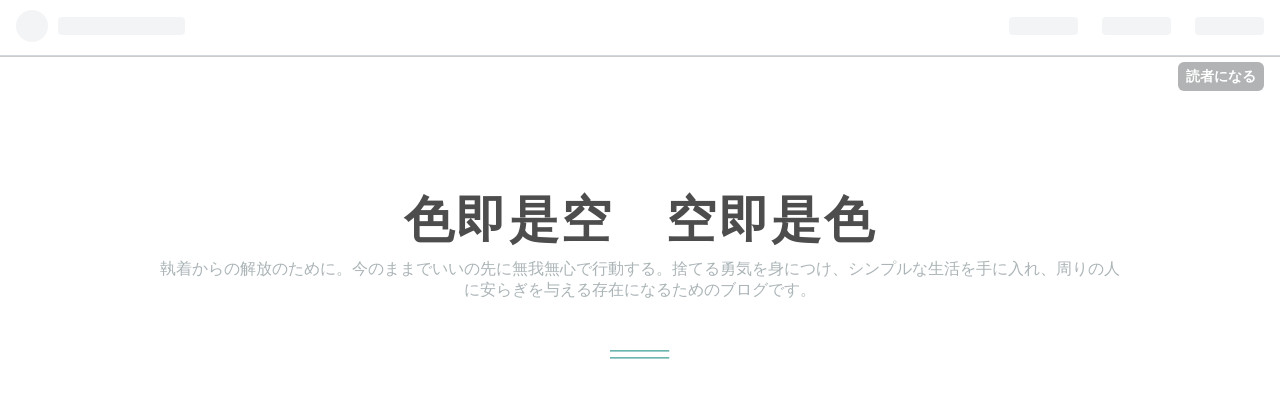

--- FILE ---
content_type: text/html; charset=utf-8
request_url: https://www.ic6t-simple.work/entry/2023/10/24/074200
body_size: 11923
content:
<!DOCTYPE html>
<html
  lang="ja"

data-admin-domain="//blog.hatena.ne.jp"
data-admin-origin="https://blog.hatena.ne.jp"
data-author="ic6t"
data-avail-langs="ja en"
data-blog="ic6t.hatenablog.com"
data-blog-comments-top-is-new="1"
data-blog-host="ic6t.hatenablog.com"
data-blog-is-public="1"
data-blog-name="色即是空　空即是色"
data-blog-owner="ic6t"
data-blog-show-ads=""
data-blog-show-sleeping-ads=""
data-blog-uri="https://www.ic6t-simple.work/"
data-blog-uuid="10257846132694916587"
data-blogs-uri-base="https://www.ic6t-simple.work"
data-brand="pro"
data-data-layer="{&quot;hatenablog&quot;:{&quot;admin&quot;:{},&quot;analytics&quot;:{&quot;brand_property_id&quot;:&quot;&quot;,&quot;measurement_id&quot;:&quot;&quot;,&quot;non_sampling_property_id&quot;:&quot;&quot;,&quot;property_id&quot;:&quot;&quot;,&quot;separated_property_id&quot;:&quot;UA-29716941-19&quot;},&quot;blog&quot;:{&quot;blog_id&quot;:&quot;10257846132694916587&quot;,&quot;content_seems_japanese&quot;:&quot;true&quot;,&quot;disable_ads&quot;:&quot;custom_domain&quot;,&quot;enable_ads&quot;:&quot;false&quot;,&quot;enable_keyword_link&quot;:&quot;true&quot;,&quot;entry_show_footer_related_entries&quot;:&quot;true&quot;,&quot;force_pc_view&quot;:&quot;false&quot;,&quot;is_public&quot;:&quot;true&quot;,&quot;is_responsive_view&quot;:&quot;false&quot;,&quot;is_sleeping&quot;:&quot;false&quot;,&quot;lang&quot;:&quot;ja&quot;,&quot;name&quot;:&quot;\u8272\u5373\u662f\u7a7a\u3000\u7a7a\u5373\u662f\u8272&quot;,&quot;owner_name&quot;:&quot;ic6t&quot;,&quot;uri&quot;:&quot;https://www.ic6t-simple.work/&quot;},&quot;brand&quot;:&quot;pro&quot;,&quot;page_id&quot;:&quot;entry&quot;,&quot;permalink_entry&quot;:{&quot;author_name&quot;:&quot;ic6t&quot;,&quot;categories&quot;:&quot;TOEIC&quot;,&quot;character_count&quot;:130,&quot;date&quot;:&quot;2023-10-24&quot;,&quot;entry_id&quot;:&quot;6801883189052963234&quot;,&quot;first_category&quot;:&quot;TOEIC&quot;,&quot;hour&quot;:&quot;7&quot;,&quot;title&quot;:&quot;TOEIC\u30e2\u30fc\u30c9&quot;,&quot;uri&quot;:&quot;https://www.ic6t-simple.work/entry/2023/10/24/074200&quot;},&quot;pro&quot;:&quot;pro&quot;,&quot;router_type&quot;:&quot;blogs&quot;}}"
data-device="pc"
data-dont-recommend-pro="false"
data-global-domain="https://hatena.blog"
data-globalheader-color="b"
data-globalheader-type="pc"
data-has-touch-view="1"
data-help-url="https://help.hatenablog.com"
data-page="entry"
data-parts-domain="https://hatenablog-parts.com"
data-plus-available="1"
data-pro="true"
data-router-type="blogs"
data-sentry-dsn="https://03a33e4781a24cf2885099fed222b56d@sentry.io/1195218"
data-sentry-environment="production"
data-sentry-sample-rate="0.1"
data-static-domain="https://cdn.blog.st-hatena.com"
data-version="eb858d677b6f9ea2eeb6a32d6d15a3"




  data-initial-state="{}"

  >
  <head prefix="og: http://ogp.me/ns# fb: http://ogp.me/ns/fb# article: http://ogp.me/ns/article#">

  

  
  <meta name="viewport" content="width=device-width, initial-scale=1.0" />


  


  

  <meta name="robots" content="max-image-preview:large" />


  <meta charset="utf-8"/>
  <meta http-equiv="X-UA-Compatible" content="IE=7; IE=9; IE=10; IE=11" />
  <title>TOEICモード - 色即是空　空即是色</title>

  
  <link rel="canonical" href="https://www.ic6t-simple.work/entry/2023/10/24/074200"/>



  

<meta itemprop="name" content="TOEICモード - 色即是空　空即是色"/>

  <meta itemprop="image" content="https://cdn.image.st-hatena.com/image/scale/17aa0677ffcf7b3e4f1bc094d84cc2e93afce58b/backend=imagemagick;version=1;width=1300/https%3A%2F%2Fm.media-amazon.com%2Fimages%2FI%2F51TBEYaaraL._SL500_.jpg"/>


  <meta property="og:title" content="TOEICモード - 色即是空　空即是色"/>
<meta property="og:type" content="article"/>
  <meta property="og:url" content="https://www.ic6t-simple.work/entry/2023/10/24/074200"/>

  <meta property="og:image" content="https://cdn.image.st-hatena.com/image/scale/17aa0677ffcf7b3e4f1bc094d84cc2e93afce58b/backend=imagemagick;version=1;width=1300/https%3A%2F%2Fm.media-amazon.com%2Fimages%2FI%2F51TBEYaaraL._SL500_.jpg"/>

<meta property="og:image:alt" content="TOEICモード - 色即是空　空即是色"/>
    <meta property="og:description" content="日曜日は久しぶりのTOEICです。自分を信じて全力を出し切りたいと思っています。英語を読みことから逃げずにとにかく読むことに集中です。 ＜倹約貯金 from 2023/9/15＞ 15,000円 明治 銀座カリー 中辛 180g×5個 銀座カリー Amazon" />
<meta property="og:site_name" content="色即是空　空即是色"/>

  <meta property="article:published_time" content="2023-10-23T22:42:00Z" />

    <meta property="article:tag" content="TOEIC" />
      <meta name="twitter:card"  content="summary_large_image" />
    <meta name="twitter:image" content="https://cdn.image.st-hatena.com/image/scale/17aa0677ffcf7b3e4f1bc094d84cc2e93afce58b/backend=imagemagick;version=1;width=1300/https%3A%2F%2Fm.media-amazon.com%2Fimages%2FI%2F51TBEYaaraL._SL500_.jpg" />  <meta name="twitter:title" content="TOEICモード - 色即是空　空即是色" />    <meta name="twitter:description" content="日曜日は久しぶりのTOEICです。自分を信じて全力を出し切りたいと思っています。英語を読みことから逃げずにとにかく読むことに集中です。 ＜倹約貯金 from 2023/9/15＞ 15,000円 明治 銀座カリー 中辛 180g×5個 銀座カリー Amazon" />  <meta name="twitter:app:name:iphone" content="はてなブログアプリ" />
  <meta name="twitter:app:id:iphone" content="583299321" />
  <meta name="twitter:app:url:iphone" content="hatenablog:///open?uri=https%3A%2F%2Fwww.ic6t-simple.work%2Fentry%2F2023%2F10%2F24%2F074200" />
  
    <meta name="description" content="日曜日は久しぶりのTOEICです。自分を信じて全力を出し切りたいと思っています。英語を読みことから逃げずにとにかく読むことに集中です。 ＜倹約貯金 from 2023/9/15＞ 15,000円 明治 銀座カリー 中辛 180g×5個 銀座カリー Amazon" />
    <meta name="google-site-verification" content="MopUst6HuKHb8mCugvMIfq_JgDf6V59qX8nabfqAZGE" />
    <meta name="keywords" content="丁寧, シンプル, TOEIC, プレイングマネジャー, カフェイン, 節約" />


  
<script
  id="embed-gtm-data-layer-loader"
  data-data-layer-page-specific="{&quot;hatenablog&quot;:{&quot;blogs_permalink&quot;:{&quot;entry_afc_issued&quot;:&quot;false&quot;,&quot;has_related_entries_with_elasticsearch&quot;:&quot;true&quot;,&quot;is_author_pro&quot;:&quot;true&quot;,&quot;is_blog_sleeping&quot;:&quot;false&quot;,&quot;blog_afc_issued&quot;:&quot;false&quot;}}}"
>
(function() {
  function loadDataLayer(elem, attrName) {
    if (!elem) { return {}; }
    var json = elem.getAttribute(attrName);
    if (!json) { return {}; }
    return JSON.parse(json);
  }

  var globalVariables = loadDataLayer(
    document.documentElement,
    'data-data-layer'
  );
  var pageSpecificVariables = loadDataLayer(
    document.getElementById('embed-gtm-data-layer-loader'),
    'data-data-layer-page-specific'
  );

  var variables = [globalVariables, pageSpecificVariables];

  if (!window.dataLayer) {
    window.dataLayer = [];
  }

  for (var i = 0; i < variables.length; i++) {
    window.dataLayer.push(variables[i]);
  }
})();
</script>

<!-- Google Tag Manager -->
<script>(function(w,d,s,l,i){w[l]=w[l]||[];w[l].push({'gtm.start':
new Date().getTime(),event:'gtm.js'});var f=d.getElementsByTagName(s)[0],
j=d.createElement(s),dl=l!='dataLayer'?'&l='+l:'';j.async=true;j.src=
'https://www.googletagmanager.com/gtm.js?id='+i+dl;f.parentNode.insertBefore(j,f);
})(window,document,'script','dataLayer','GTM-P4CXTW');</script>
<!-- End Google Tag Manager -->











  <link rel="shortcut icon" href="https://www.ic6t-simple.work/icon/favicon">
<link rel="apple-touch-icon" href="https://www.ic6t-simple.work/icon/touch">
<link rel="icon" sizes="192x192" href="https://www.ic6t-simple.work/icon/link">

  

<link rel="alternate" type="application/atom+xml" title="Atom" href="https://www.ic6t-simple.work/feed"/>
<link rel="alternate" type="application/rss+xml" title="RSS2.0" href="https://www.ic6t-simple.work/rss"/>

  <link rel="alternate" type="application/json+oembed" href="https://hatena.blog/oembed?url=https%3A%2F%2Fwww.ic6t-simple.work%2Fentry%2F2023%2F10%2F24%2F074200&amp;format=json" title="oEmbed Profile of TOEICモード"/>
<link rel="alternate" type="text/xml+oembed" href="https://hatena.blog/oembed?url=https%3A%2F%2Fwww.ic6t-simple.work%2Fentry%2F2023%2F10%2F24%2F074200&amp;format=xml" title="oEmbed Profile of TOEICモード"/>
  
  <link rel="author" href="http://www.hatena.ne.jp/ic6t/">

  

  
      <link rel="preload" href="https://m.media-amazon.com/images/I/51TBEYaaraL._SL500_.jpg" as="image"/>


  
    
<link rel="stylesheet" type="text/css" href="https://cdn.blog.st-hatena.com/css/blog.css?version=eb858d677b6f9ea2eeb6a32d6d15a3"/>

    
  <link rel="stylesheet" type="text/css" href="https://usercss.blog.st-hatena.com/blog_style/10257846132694916587/93e01e7cf9adb20931995bddfe51c67ecbbbc2a9"/>
  
  

  

  
<script> </script>

  
<style>
  div#google_afc_user,
  div.google-afc-user-container,
  div.google_afc_image,
  div.google_afc_blocklink {
      display: block !important;
  }
</style>


  

  
    <script type="application/ld+json">{"@context":"http://schema.org","@type":"Article","dateModified":"2023-11-26T12:00:29+09:00","datePublished":"2023-10-24T07:42:00+09:00","description":"日曜日は久しぶりのTOEICです。自分を信じて全力を出し切りたいと思っています。英語を読みことから逃げずにとにかく読むことに集中です。 ＜倹約貯金 from 2023/9/15＞ 15,000円 明治 銀座カリー 中辛 180g×5個 銀座カリー Amazon","headline":"TOEICモード","image":["https://m.media-amazon.com/images/I/51TBEYaaraL._SL500_.jpg"],"mainEntityOfPage":{"@id":"https://www.ic6t-simple.work/entry/2023/10/24/074200","@type":"WebPage"}}</script>

  

  <script async src="//pagead2.googlesyndication.com/pagead/js/adsbygoogle.js"></script>
<script>
     (adsbygoogle = window.adsbygoogle || []).push({
          google_ad_client: "ca-pub-2870023188766434",
          enable_page_level_ads: true
     });
</script>

  

</head>

  <body class="page-entry enable-top-editarea enable-bottom-editarea category-TOEIC globalheader-ng-enabled">
    

<div id="globalheader-container"
  data-brand="hatenablog"
  
  >
  <iframe id="globalheader" height="37" frameborder="0" allowTransparency="true"></iframe>
</div>


  
  
  
    <nav class="
      blog-controlls
      
    ">
      <div class="blog-controlls-blog-icon">
        <a href="https://www.ic6t-simple.work/">
          <img src="https://cdn.image.st-hatena.com/image/square/9e574866b72deee175a4040b930ac355d9684421/backend=imagemagick;height=128;version=1;width=128/https%3A%2F%2Fcdn.user.blog.st-hatena.com%2Fblog_custom_icon%2F153653543%2F154677387827218" alt="色即是空　空即是色"/>
        </a>
      </div>
      <div class="blog-controlls-title">
        <a href="https://www.ic6t-simple.work/">色即是空　空即是色</a>
      </div>
      <a href="https://blog.hatena.ne.jp/ic6t/ic6t.hatenablog.com/subscribe?utm_source=blogs_topright_button&amp;utm_campaign=subscribe_blog&amp;utm_medium=button" class="blog-controlls-subscribe-btn test-blog-header-controlls-subscribe">
        読者になる
      </a>
    </nav>
  

  <div id="container">
    <div id="container-inner">
      <header id="blog-title" data-brand="hatenablog">
  <div id="blog-title-inner" >
    <div id="blog-title-content">
      <h1 id="title"><a href="https://www.ic6t-simple.work/">色即是空　空即是色</a></h1>
      
        <h2 id="blog-description">執着からの解放のために。今のままでいいの先に無我無心で行動する。捨てる勇気を身につけ、シンプルな生活を手に入れ、周りの人に安らぎを与える存在になるためのブログです。</h2>
      
    </div>
  </div>
</header>

      
  <div id="top-editarea">
    <p>
<script async src="https://pagead2.googlesyndication.com/pagead/js/adsbygoogle.js"></script>
<!-- ヘッダー -->
<ins class="adsbygoogle"
     style="display:block"
     data-ad-client="ca-pub-2870023188766434"
     data-ad-slot="5990411593"
     data-ad-format="auto"
     data-full-width-responsive="true"></ins>
<script>
     (adsbygoogle = window.adsbygoogle || []).push({});
</script>  
</p>
  </div>


      
      




<div id="content" class="hfeed"
  
  >
  <div id="content-inner">
    <div id="wrapper">
      <div id="main">
        <div id="main-inner">
          

          



          
  
  <!-- google_ad_section_start -->
  <!-- rakuten_ad_target_begin -->
  
  
  

  

  
    
      
        <article class="entry hentry test-hentry js-entry-article date-first autopagerize_page_element chars-200 words-100 mode-html entry-odd" id="entry-6801883189052963234" data-keyword-campaign="" data-uuid="6801883189052963234" data-publication-type="entry">
  <div class="entry-inner">
    <header class="entry-header">
  
    <div class="date entry-date first">
    <a href="https://www.ic6t-simple.work/archive/2023/10/24" rel="nofollow">
      <time datetime="2023-10-23T22:42:00Z" title="2023-10-23T22:42:00Z">
        <span class="date-year">2023</span><span class="hyphen">-</span><span class="date-month">10</span><span class="hyphen">-</span><span class="date-day">24</span>
      </time>
    </a>
      </div>
  <h1 class="entry-title">
  <a href="https://www.ic6t-simple.work/entry/2023/10/24/074200" class="entry-title-link bookmark">TOEICモード</a>
</h1>

  
  

  <div class="entry-categories categories">
    
    <a href="https://www.ic6t-simple.work/archive/category/TOEIC" class="entry-category-link category-TOEIC">TOEIC</a>
    
  </div>


  
  <div class="customized-header">
    <div class="entry-header-html"><p> <script data-ad-client="ca-pub-2870023188766434" async src="https://pagead2.googlesyndication.com/pagead/js/adsbygoogle.js"></script></p></div>
  </div>


  

</header>

    


    <div class="entry-content hatenablog-entry">
  
    <p>日曜日は久しぶりの<a class="keyword" href="https://d.hatena.ne.jp/keyword/TOEIC">TOEIC</a>です。自分を信じて全力を出し切りたいと思っています。英語を読みことから逃げずにとにかく読むことに集中です。</p>
<p><br />＜倹約貯金 from 2023/9/15＞<br />　15,000円</p>
<p> </p>
<div class="freezed">
<div class="hatena-asin-detail"><a class="hatena-asin-detail-image-link" href="https://www.amazon.co.jp/dp/B0BKZZ2DPR?tag=ic6t03-22&amp;linkCode=osi&amp;th=1&amp;psc=1" target="_blank" rel="noopener"><img class="hatena-asin-detail-image" src="https://m.media-amazon.com/images/I/51TBEYaaraL._SL500_.jpg" border="0" alt="明治 銀座カリー 中辛 180g×5個" title="明治 銀座カリー 中辛 180g×5個" loading="lazy" /></a>
<div class="hatena-asin-detail-info">
<p class="hatena-asin-detail-title"><a href="https://www.amazon.co.jp/dp/B0BKZZ2DPR?tag=ic6t03-22&amp;linkCode=osi&amp;th=1&amp;psc=1" target="_blank" rel="noopener">明治 銀座カリー 中辛 180g×5個</a></p>
<ul class="hatena-asin-detail-meta">
<li>銀座カリー</li>
</ul>
<a class="asin-detail-buy" href="https://www.amazon.co.jp/dp/B0BKZZ2DPR?tag=ic6t03-22&amp;linkCode=osi&amp;th=1&amp;psc=1" target="_blank" rel="noopener">Amazon</a></div>
</div>
</div>
<p> </p>
<p> </p>
    
    




    

  
</div>

    
  <footer class="entry-footer">
    
    <div class="entry-tags-wrapper">
  <div class="entry-tags">  </div>
</div>

    <p class="entry-footer-section track-inview-by-gtm" data-gtm-track-json="{&quot;area&quot;: &quot;finish_reading&quot;}">
  <span class="author vcard"><span class="fn" data-load-nickname="1" data-user-name="ic6t" >ic6t</span></span>
  <span class="entry-footer-time"><a href="https://www.ic6t-simple.work/entry/2023/10/24/074200"><time data-relative datetime="2023-10-23T22:42:00Z" title="2023-10-23T22:42:00Z" class="updated">2023-10-24 07:42</time></a></span>
  
  
  
    <span class="
      entry-footer-subscribe
      
    " data-test-blog-controlls-subscribe>
      <a href="https://blog.hatena.ne.jp/ic6t/ic6t.hatenablog.com/subscribe?utm_source=blogs_entry_footer&amp;utm_campaign=subscribe_blog&amp;utm_medium=button">
        読者になる
      </a>
    </span>
  
</p>

    
  <div
    class="hatena-star-container"
    data-hatena-star-container
    data-hatena-star-url="https://www.ic6t-simple.work/entry/2023/10/24/074200"
    data-hatena-star-title="TOEICモード"
    data-hatena-star-variant="profile-icon"
    data-hatena-star-profile-url-template="https://blog.hatena.ne.jp/{username}/"
  ></div>


    
<div class="social-buttons">
  
  
    <div class="social-button-item">
      <a href="https://b.hatena.ne.jp/entry/s/www.ic6t-simple.work/entry/2023/10/24/074200" class="hatena-bookmark-button" data-hatena-bookmark-url="https://www.ic6t-simple.work/entry/2023/10/24/074200" data-hatena-bookmark-layout="vertical-balloon" data-hatena-bookmark-lang="ja" title="この記事をはてなブックマークに追加"><img src="https://b.st-hatena.com/images/entry-button/button-only.gif" alt="この記事をはてなブックマークに追加" width="20" height="20" style="border: none;" /></a>
    </div>
  
  
    <div class="social-button-item">
      <div class="fb-share-button" data-layout="box_count" data-href="https://www.ic6t-simple.work/entry/2023/10/24/074200"></div>
    </div>
  
  
    
    
    <div class="social-button-item">
      <a
          class="entry-share-button entry-share-button-twitter test-share-button-twitter"
          href="https://x.com/intent/tweet?text=TOEIC%E3%83%A2%E3%83%BC%E3%83%89+-+%E8%89%B2%E5%8D%B3%E6%98%AF%E7%A9%BA%E3%80%80%E7%A9%BA%E5%8D%B3%E6%98%AF%E8%89%B2&amp;url=https%3A%2F%2Fwww.ic6t-simple.work%2Fentry%2F2023%2F10%2F24%2F074200"
          title="X（Twitter）で投稿する"
        ></a>
    </div>
  
  
  
    <span>
      <div class="line-it-button" style="display: none;" data-type="share-e" data-lang="ja" ></div>
      <script src="//scdn.line-apps.com/n/line_it/thirdparty/loader.min.js" async="async" defer="defer" ></script>
    </span>
  
  
  
  
</div>

    

    <div class="customized-footer">
      

        

          <div class="entry-footer-modules" id="entry-footer-secondary-modules">      
<div class="hatena-module hatena-module-related-entries" >
      
  <!-- Hatena-Epic-has-related-entries-with-elasticsearch:true -->
  <div class="hatena-module-title">
    関連記事
  </div>
  <div class="hatena-module-body">
    <ul class="related-entries hatena-urllist urllist-with-thumbnails">
  
  
    
    <li class="urllist-item related-entries-item">
      <div class="urllist-item-inner related-entries-item-inner">
        
          
                      <a class="urllist-image-link related-entries-image-link" href="https://www.ic6t-simple.work/entry/2024/02/04/092951">
  <img alt="TOEICスピーキング(968)" src="https://cdn.image.st-hatena.com/image/square/6416a228d9c90b52797c18805f9257f5af9771e0/backend=imagemagick;height=100;version=1;width=100/https%3A%2F%2Fm.media-amazon.com%2Fimages%2FI%2F51iJw66QWRL._SL500_.jpg" class="urllist-image related-entries-image" title="TOEICスピーキング(968)" width="100" height="100" loading="lazy">
</a>
            <div class="urllist-date-link related-entries-date-link">
  <a href="https://www.ic6t-simple.work/archive/2024/02/04" rel="nofollow">
    <time datetime="2024-02-04T00:29:51Z" title="2024年2月4日">
      2024-02-04
    </time>
  </a>
</div>

          <a href="https://www.ic6t-simple.work/entry/2024/02/04/092951" class="urllist-title-link related-entries-title-link  urllist-title related-entries-title">TOEICスピーキング(968)</a>




          
          

                      <div class="urllist-entry-body related-entries-entry-body">買ってしまいました。 英語の勉強でリーディングを中心に進めて…</div>
      </div>
    </li>
  
    
    <li class="urllist-item related-entries-item">
      <div class="urllist-item-inner related-entries-item-inner">
        
          
                      <a class="urllist-image-link related-entries-image-link" href="https://www.ic6t-simple.work/entry/2024/01/12/063449">
  <img alt="やり繰り失敗(990)" src="https://cdn.image.st-hatena.com/image/square/807d2ad65067b9c306aeafdf56e1d8e5c10c8cb3/backend=imagemagick;height=100;version=1;width=100/https%3A%2F%2Fm.media-amazon.com%2Fimages%2FI%2F41F3WS5SF-L._SL500_.jpg" class="urllist-image related-entries-image" title="やり繰り失敗(990)" width="100" height="100" loading="lazy">
</a>
            <div class="urllist-date-link related-entries-date-link">
  <a href="https://www.ic6t-simple.work/archive/2024/01/12" rel="nofollow">
    <time datetime="2024-01-11T21:34:49Z" title="2024年1月12日">
      2024-01-12
    </time>
  </a>
</div>

          <a href="https://www.ic6t-simple.work/entry/2024/01/12/063449" class="urllist-title-link related-entries-title-link  urllist-title related-entries-title">やり繰り失敗(990)</a>




          
          

                      <div class="urllist-entry-body related-entries-entry-body">倹約をしながらギリギリでやり繰りをしていましたが、クレジッ…</div>
      </div>
    </li>
  
    
    <li class="urllist-item related-entries-item">
      <div class="urllist-item-inner related-entries-item-inner">
        
          
                      <a class="urllist-image-link related-entries-image-link" href="https://www.ic6t-simple.work/entry/2024/01/11/075327">
  <img alt="足るを知る(991)" src="https://cdn.image.st-hatena.com/image/square/3633d59a214c25db51ce70bb22f96c36740c2ef2/backend=imagemagick;height=100;version=1;width=100/https%3A%2F%2Fm.media-amazon.com%2Fimages%2FI%2F51ffm9bs-PL._SL500_.jpg" class="urllist-image related-entries-image" title="足るを知る(991)" width="100" height="100" loading="lazy">
</a>
            <div class="urllist-date-link related-entries-date-link">
  <a href="https://www.ic6t-simple.work/archive/2024/01/11" rel="nofollow">
    <time datetime="2024-01-10T22:53:27Z" title="2024年1月11日">
      2024-01-11
    </time>
  </a>
</div>

          <a href="https://www.ic6t-simple.work/entry/2024/01/11/075327" class="urllist-title-link related-entries-title-link  urllist-title related-entries-title">足るを知る(991)</a>




          
          

                      <div class="urllist-entry-body related-entries-entry-body">「足るを知る」 今の自分に必要な言葉です。自分を知ることは難…</div>
      </div>
    </li>
  
    
    <li class="urllist-item related-entries-item">
      <div class="urllist-item-inner related-entries-item-inner">
        
          
                      <a class="urllist-image-link related-entries-image-link" href="https://www.ic6t-simple.work/entry/2024/01/07/083328">
  <img alt="中学英文法の総復習(995)" src="https://cdn.image.st-hatena.com/image/square/da9d23813bf72b9a25898bc2e475af26a52e84e9/backend=imagemagick;height=100;version=1;width=100/https%3A%2F%2Fm.media-amazon.com%2Fimages%2FI%2F51S5x77qSWL._SL500_.jpg" class="urllist-image related-entries-image" title="中学英文法の総復習(995)" width="100" height="100" loading="lazy">
</a>
            <div class="urllist-date-link related-entries-date-link">
  <a href="https://www.ic6t-simple.work/archive/2024/01/07" rel="nofollow">
    <time datetime="2024-01-06T23:33:28Z" title="2024年1月7日">
      2024-01-07
    </time>
  </a>
</div>

          <a href="https://www.ic6t-simple.work/entry/2024/01/07/083328" class="urllist-title-link related-entries-title-link  urllist-title related-entries-title">中学英文法の総復習(995)</a>




          
          

                      <div class="urllist-entry-body related-entries-entry-body">今日は実家の掃除に集中です。それと中学英文法の総復習です。 …</div>
      </div>
    </li>
  
    
    <li class="urllist-item related-entries-item">
      <div class="urllist-item-inner related-entries-item-inner">
        
          
                      <a class="urllist-image-link related-entries-image-link" href="https://www.ic6t-simple.work/entry/2023/12/14/071915">
  <img alt="業務マニュアル作り" src="https://cdn.image.st-hatena.com/image/square/c2e9f9b7658404007c129dee4642c73904588651/backend=imagemagick;height=100;version=1;width=100/https%3A%2F%2Fm.media-amazon.com%2Fimages%2FI%2F51L-Fz639OL._SL500_.jpg" class="urllist-image related-entries-image" title="業務マニュアル作り" width="100" height="100" loading="lazy">
</a>
            <div class="urllist-date-link related-entries-date-link">
  <a href="https://www.ic6t-simple.work/archive/2023/12/14" rel="nofollow">
    <time datetime="2023-12-13T22:19:15Z" title="2023年12月14日">
      2023-12-14
    </time>
  </a>
</div>

          <a href="https://www.ic6t-simple.work/entry/2023/12/14/071915" class="urllist-title-link related-entries-title-link  urllist-title related-entries-title">業務マニュアル作り</a>




          
          

                      <div class="urllist-entry-body related-entries-entry-body">会社で業務マニュアル作りを進めていますが、なかなか進みませ…</div>
      </div>
    </li>
  
</ul>

  </div>
</div>
  </div>
        
  <div class="entry-footer-html"><p> <script async src="https://pagead2.googlesyndication.com/pagead/js/adsbygoogle.js"></script>
<!-- フッター -->
<ins class="adsbygoogle"
     style="display:block"
     data-ad-client="ca-pub-2870023188766434"
     data-ad-slot="5367259365"
     data-ad-format="auto"
     data-full-width-responsive="true"></ins>
<script>
     (adsbygoogle = window.adsbygoogle || []).push({});
</script> </p></div>


      
    </div>
    
  <div class="comment-box js-comment-box">
    
      <a class="leave-comment-title js-leave-comment-title">コメントを書く</a>
    
    <ul class="comment js-comment">
      <li class="read-more-comments" style="display: none;"><a>もっと読む</a></li>
    </ul>
    
  </div>

  </footer>

  </div>
</article>

      
      
    
  

  
  <!-- rakuten_ad_target_end -->
  <!-- google_ad_section_end -->
  
  
  
  <div class="pager pager-permalink permalink">
    
      
      <span class="pager-prev">
        <a href="https://www.ic6t-simple.work/entry/2023/10/25/075527" rel="prev">
          <span class="pager-arrow">&laquo; </span>
          昨日の頭痛
        </a>
      </span>
    
    
      
      <span class="pager-next">
        <a href="https://www.ic6t-simple.work/entry/2023/10/23/201445" rel="next">
          horse aroundの意味
          <span class="pager-arrow"> &raquo;</span>
        </a>
      </span>
    
  </div>


  



        </div>
      </div>

      <aside id="box1">
  <div id="box1-inner">
  </div>
</aside>

    </div><!-- #wrapper -->

    
<aside id="box2">
  
  <div id="box2-inner">
    
      

<div class="hatena-module hatena-module-profile">
  <div class="hatena-module-title">
    プロフィール
  </div>
  <div class="hatena-module-body">
    
    <a href="https://www.ic6t-simple.work/about" class="profile-icon-link">
      <img src="https://cdn.profile-image.st-hatena.com/users/ic6t/profile.png?1548517155"
      alt="id:ic6t" class="profile-icon" />
    </a>
    

    
    <span class="id">
      <a href="https://www.ic6t-simple.work/about" class="hatena-id-link"><span data-load-nickname="1" data-user-name="ic6t">id:ic6t</span></a>
      
  
  
    <a href="https://blog.hatena.ne.jp/-/pro?plus_via=blog_plus_badge&amp;utm_source=pro_badge&amp;utm_medium=referral&amp;utm_campaign=register_pro" title="はてなブログPro"><i class="badge-type-pro">はてなブログPro</i></a>
  


    </span>
    

    

    
    <div class="profile-description">
      <p>自分の生活を振り返り、理想とするシンプルな生活を手に入れるためのブログです。</p>

    </div>
    

    
      <div class="hatena-follow-button-box btn-subscribe js-hatena-follow-button-box"
  
  >

  <a href="#" class="hatena-follow-button js-hatena-follow-button">
    <span class="subscribing">
      <span class="foreground">読者です</span>
      <span class="background">読者をやめる</span>
    </span>
    <span class="unsubscribing" data-track-name="profile-widget-subscribe-button" data-track-once>
      <span class="foreground">読者になる</span>
      <span class="background">読者になる</span>
    </span>
  </a>
  <div class="subscription-count-box js-subscription-count-box">
    <i></i>
    <u></u>
    <span class="subscription-count js-subscription-count">
    </span>
  </div>
</div>

    

    

    <div class="profile-about">
      <a href="https://www.ic6t-simple.work/about">このブログについて</a>
    </div>

  </div>
</div>

    
      <div class="hatena-module hatena-module-search-box">
  <div class="hatena-module-title">
    検索
  </div>
  <div class="hatena-module-body">
    <form class="search-form" role="search" action="https://www.ic6t-simple.work/search" method="get">
  <input type="text" name="q" class="search-module-input" value="" placeholder="記事を検索" required>
  <input type="submit" value="検索" class="search-module-button" />
</form>

  </div>
</div>

    
      <div class="hatena-module hatena-module-links">
  <div class="hatena-module-title">
    リンク
  </div>
  <div class="hatena-module-body">
    <ul class="hatena-urllist">
      
        <li>
          <a href="https://hatena.blog/">はてなブログ</a>
        </li>
      
        <li>
          <a href="https://hatena.blog/guide?via=200109">ブログをはじめる</a>
        </li>
      
        <li>
          <a href="http://blog.hatenablog.com">週刊はてなブログ</a>
        </li>
      
        <li>
          <a href="https://hatena.blog/guide/pro">はてなブログPro</a>
        </li>
      
    </ul>
  </div>
</div>

    
      <div class="hatena-module hatena-module-recent-entries ">
  <div class="hatena-module-title">
    <a href="https://www.ic6t-simple.work/archive">
      最新記事
    </a>
  </div>
  <div class="hatena-module-body">
    <ul class="recent-entries hatena-urllist ">
  
  
    
    <li class="urllist-item recent-entries-item">
      <div class="urllist-item-inner recent-entries-item-inner">
        
          
          
          <a href="https://www.ic6t-simple.work/entry/2026/01/24/064352" class="urllist-title-link recent-entries-title-link  urllist-title recent-entries-title">振り切る(234)</a>




          
          

                </div>
    </li>
  
    
    <li class="urllist-item recent-entries-item">
      <div class="urllist-item-inner recent-entries-item-inner">
        
          
          
          <a href="https://www.ic6t-simple.work/entry/2026/01/23/064636" class="urllist-title-link recent-entries-title-link  urllist-title recent-entries-title">英検のこと(235)</a>




          
          

                </div>
    </li>
  
    
    <li class="urllist-item recent-entries-item">
      <div class="urllist-item-inner recent-entries-item-inner">
        
          
          
          <a href="https://www.ic6t-simple.work/entry/2026/01/22/065716" class="urllist-title-link recent-entries-title-link  urllist-title recent-entries-title">自分を信じる(236)</a>




          
          

                </div>
    </li>
  
    
    <li class="urllist-item recent-entries-item">
      <div class="urllist-item-inner recent-entries-item-inner">
        
          
          
          <a href="https://www.ic6t-simple.work/entry/2026/01/21/065757" class="urllist-title-link recent-entries-title-link  urllist-title recent-entries-title">大規模修繕(237)</a>




          
          

                </div>
    </li>
  
    
    <li class="urllist-item recent-entries-item">
      <div class="urllist-item-inner recent-entries-item-inner">
        
          
          
          <a href="https://www.ic6t-simple.work/entry/2026/01/20/064135" class="urllist-title-link recent-entries-title-link  urllist-title recent-entries-title">けじめ(238)</a>




          
          

                </div>
    </li>
  
</ul>

      </div>
</div>

    
      

<div class="hatena-module hatena-module-archive" data-archive-type="default" data-archive-url="https://www.ic6t-simple.work/archive">
  <div class="hatena-module-title">
    <a href="https://www.ic6t-simple.work/archive">月別アーカイブ</a>
  </div>
  <div class="hatena-module-body">
    
      
        <ul class="hatena-urllist">
          
            <li class="archive-module-year archive-module-year-hidden" data-year="2026">
              <div class="archive-module-button">
                <span class="archive-module-hide-button">▼</span>
                <span class="archive-module-show-button">▶</span>
              </div>
              <a href="https://www.ic6t-simple.work/archive/2026" class="archive-module-year-title archive-module-year-2026">
                2026
              </a>
              <ul class="archive-module-months">
                
                  <li class="archive-module-month">
                    <a href="https://www.ic6t-simple.work/archive/2026/01" class="archive-module-month-title archive-module-month-2026-1">
                      2026 / 1
                    </a>
                  </li>
                
              </ul>
            </li>
          
            <li class="archive-module-year archive-module-year-hidden" data-year="2025">
              <div class="archive-module-button">
                <span class="archive-module-hide-button">▼</span>
                <span class="archive-module-show-button">▶</span>
              </div>
              <a href="https://www.ic6t-simple.work/archive/2025" class="archive-module-year-title archive-module-year-2025">
                2025
              </a>
              <ul class="archive-module-months">
                
                  <li class="archive-module-month">
                    <a href="https://www.ic6t-simple.work/archive/2025/12" class="archive-module-month-title archive-module-month-2025-12">
                      2025 / 12
                    </a>
                  </li>
                
                  <li class="archive-module-month">
                    <a href="https://www.ic6t-simple.work/archive/2025/11" class="archive-module-month-title archive-module-month-2025-11">
                      2025 / 11
                    </a>
                  </li>
                
                  <li class="archive-module-month">
                    <a href="https://www.ic6t-simple.work/archive/2025/10" class="archive-module-month-title archive-module-month-2025-10">
                      2025 / 10
                    </a>
                  </li>
                
                  <li class="archive-module-month">
                    <a href="https://www.ic6t-simple.work/archive/2025/09" class="archive-module-month-title archive-module-month-2025-9">
                      2025 / 9
                    </a>
                  </li>
                
                  <li class="archive-module-month">
                    <a href="https://www.ic6t-simple.work/archive/2025/08" class="archive-module-month-title archive-module-month-2025-8">
                      2025 / 8
                    </a>
                  </li>
                
                  <li class="archive-module-month">
                    <a href="https://www.ic6t-simple.work/archive/2025/07" class="archive-module-month-title archive-module-month-2025-7">
                      2025 / 7
                    </a>
                  </li>
                
                  <li class="archive-module-month">
                    <a href="https://www.ic6t-simple.work/archive/2025/06" class="archive-module-month-title archive-module-month-2025-6">
                      2025 / 6
                    </a>
                  </li>
                
                  <li class="archive-module-month">
                    <a href="https://www.ic6t-simple.work/archive/2025/05" class="archive-module-month-title archive-module-month-2025-5">
                      2025 / 5
                    </a>
                  </li>
                
                  <li class="archive-module-month">
                    <a href="https://www.ic6t-simple.work/archive/2025/04" class="archive-module-month-title archive-module-month-2025-4">
                      2025 / 4
                    </a>
                  </li>
                
                  <li class="archive-module-month">
                    <a href="https://www.ic6t-simple.work/archive/2025/03" class="archive-module-month-title archive-module-month-2025-3">
                      2025 / 3
                    </a>
                  </li>
                
                  <li class="archive-module-month">
                    <a href="https://www.ic6t-simple.work/archive/2025/02" class="archive-module-month-title archive-module-month-2025-2">
                      2025 / 2
                    </a>
                  </li>
                
                  <li class="archive-module-month">
                    <a href="https://www.ic6t-simple.work/archive/2025/01" class="archive-module-month-title archive-module-month-2025-1">
                      2025 / 1
                    </a>
                  </li>
                
              </ul>
            </li>
          
            <li class="archive-module-year archive-module-year-hidden" data-year="2024">
              <div class="archive-module-button">
                <span class="archive-module-hide-button">▼</span>
                <span class="archive-module-show-button">▶</span>
              </div>
              <a href="https://www.ic6t-simple.work/archive/2024" class="archive-module-year-title archive-module-year-2024">
                2024
              </a>
              <ul class="archive-module-months">
                
                  <li class="archive-module-month">
                    <a href="https://www.ic6t-simple.work/archive/2024/12" class="archive-module-month-title archive-module-month-2024-12">
                      2024 / 12
                    </a>
                  </li>
                
                  <li class="archive-module-month">
                    <a href="https://www.ic6t-simple.work/archive/2024/11" class="archive-module-month-title archive-module-month-2024-11">
                      2024 / 11
                    </a>
                  </li>
                
                  <li class="archive-module-month">
                    <a href="https://www.ic6t-simple.work/archive/2024/10" class="archive-module-month-title archive-module-month-2024-10">
                      2024 / 10
                    </a>
                  </li>
                
                  <li class="archive-module-month">
                    <a href="https://www.ic6t-simple.work/archive/2024/09" class="archive-module-month-title archive-module-month-2024-9">
                      2024 / 9
                    </a>
                  </li>
                
                  <li class="archive-module-month">
                    <a href="https://www.ic6t-simple.work/archive/2024/08" class="archive-module-month-title archive-module-month-2024-8">
                      2024 / 8
                    </a>
                  </li>
                
                  <li class="archive-module-month">
                    <a href="https://www.ic6t-simple.work/archive/2024/07" class="archive-module-month-title archive-module-month-2024-7">
                      2024 / 7
                    </a>
                  </li>
                
                  <li class="archive-module-month">
                    <a href="https://www.ic6t-simple.work/archive/2024/06" class="archive-module-month-title archive-module-month-2024-6">
                      2024 / 6
                    </a>
                  </li>
                
                  <li class="archive-module-month">
                    <a href="https://www.ic6t-simple.work/archive/2024/05" class="archive-module-month-title archive-module-month-2024-5">
                      2024 / 5
                    </a>
                  </li>
                
                  <li class="archive-module-month">
                    <a href="https://www.ic6t-simple.work/archive/2024/04" class="archive-module-month-title archive-module-month-2024-4">
                      2024 / 4
                    </a>
                  </li>
                
                  <li class="archive-module-month">
                    <a href="https://www.ic6t-simple.work/archive/2024/03" class="archive-module-month-title archive-module-month-2024-3">
                      2024 / 3
                    </a>
                  </li>
                
                  <li class="archive-module-month">
                    <a href="https://www.ic6t-simple.work/archive/2024/02" class="archive-module-month-title archive-module-month-2024-2">
                      2024 / 2
                    </a>
                  </li>
                
                  <li class="archive-module-month">
                    <a href="https://www.ic6t-simple.work/archive/2024/01" class="archive-module-month-title archive-module-month-2024-1">
                      2024 / 1
                    </a>
                  </li>
                
              </ul>
            </li>
          
            <li class="archive-module-year archive-module-year-hidden" data-year="2023">
              <div class="archive-module-button">
                <span class="archive-module-hide-button">▼</span>
                <span class="archive-module-show-button">▶</span>
              </div>
              <a href="https://www.ic6t-simple.work/archive/2023" class="archive-module-year-title archive-module-year-2023">
                2023
              </a>
              <ul class="archive-module-months">
                
                  <li class="archive-module-month">
                    <a href="https://www.ic6t-simple.work/archive/2023/12" class="archive-module-month-title archive-module-month-2023-12">
                      2023 / 12
                    </a>
                  </li>
                
                  <li class="archive-module-month">
                    <a href="https://www.ic6t-simple.work/archive/2023/11" class="archive-module-month-title archive-module-month-2023-11">
                      2023 / 11
                    </a>
                  </li>
                
                  <li class="archive-module-month">
                    <a href="https://www.ic6t-simple.work/archive/2023/10" class="archive-module-month-title archive-module-month-2023-10">
                      2023 / 10
                    </a>
                  </li>
                
                  <li class="archive-module-month">
                    <a href="https://www.ic6t-simple.work/archive/2023/09" class="archive-module-month-title archive-module-month-2023-9">
                      2023 / 9
                    </a>
                  </li>
                
                  <li class="archive-module-month">
                    <a href="https://www.ic6t-simple.work/archive/2023/08" class="archive-module-month-title archive-module-month-2023-8">
                      2023 / 8
                    </a>
                  </li>
                
                  <li class="archive-module-month">
                    <a href="https://www.ic6t-simple.work/archive/2023/07" class="archive-module-month-title archive-module-month-2023-7">
                      2023 / 7
                    </a>
                  </li>
                
                  <li class="archive-module-month">
                    <a href="https://www.ic6t-simple.work/archive/2023/06" class="archive-module-month-title archive-module-month-2023-6">
                      2023 / 6
                    </a>
                  </li>
                
                  <li class="archive-module-month">
                    <a href="https://www.ic6t-simple.work/archive/2023/05" class="archive-module-month-title archive-module-month-2023-5">
                      2023 / 5
                    </a>
                  </li>
                
                  <li class="archive-module-month">
                    <a href="https://www.ic6t-simple.work/archive/2023/04" class="archive-module-month-title archive-module-month-2023-4">
                      2023 / 4
                    </a>
                  </li>
                
                  <li class="archive-module-month">
                    <a href="https://www.ic6t-simple.work/archive/2023/03" class="archive-module-month-title archive-module-month-2023-3">
                      2023 / 3
                    </a>
                  </li>
                
                  <li class="archive-module-month">
                    <a href="https://www.ic6t-simple.work/archive/2023/02" class="archive-module-month-title archive-module-month-2023-2">
                      2023 / 2
                    </a>
                  </li>
                
                  <li class="archive-module-month">
                    <a href="https://www.ic6t-simple.work/archive/2023/01" class="archive-module-month-title archive-module-month-2023-1">
                      2023 / 1
                    </a>
                  </li>
                
              </ul>
            </li>
          
            <li class="archive-module-year archive-module-year-hidden" data-year="2022">
              <div class="archive-module-button">
                <span class="archive-module-hide-button">▼</span>
                <span class="archive-module-show-button">▶</span>
              </div>
              <a href="https://www.ic6t-simple.work/archive/2022" class="archive-module-year-title archive-module-year-2022">
                2022
              </a>
              <ul class="archive-module-months">
                
                  <li class="archive-module-month">
                    <a href="https://www.ic6t-simple.work/archive/2022/12" class="archive-module-month-title archive-module-month-2022-12">
                      2022 / 12
                    </a>
                  </li>
                
                  <li class="archive-module-month">
                    <a href="https://www.ic6t-simple.work/archive/2022/11" class="archive-module-month-title archive-module-month-2022-11">
                      2022 / 11
                    </a>
                  </li>
                
                  <li class="archive-module-month">
                    <a href="https://www.ic6t-simple.work/archive/2022/10" class="archive-module-month-title archive-module-month-2022-10">
                      2022 / 10
                    </a>
                  </li>
                
                  <li class="archive-module-month">
                    <a href="https://www.ic6t-simple.work/archive/2022/09" class="archive-module-month-title archive-module-month-2022-9">
                      2022 / 9
                    </a>
                  </li>
                
                  <li class="archive-module-month">
                    <a href="https://www.ic6t-simple.work/archive/2022/08" class="archive-module-month-title archive-module-month-2022-8">
                      2022 / 8
                    </a>
                  </li>
                
                  <li class="archive-module-month">
                    <a href="https://www.ic6t-simple.work/archive/2022/07" class="archive-module-month-title archive-module-month-2022-7">
                      2022 / 7
                    </a>
                  </li>
                
                  <li class="archive-module-month">
                    <a href="https://www.ic6t-simple.work/archive/2022/06" class="archive-module-month-title archive-module-month-2022-6">
                      2022 / 6
                    </a>
                  </li>
                
                  <li class="archive-module-month">
                    <a href="https://www.ic6t-simple.work/archive/2022/05" class="archive-module-month-title archive-module-month-2022-5">
                      2022 / 5
                    </a>
                  </li>
                
                  <li class="archive-module-month">
                    <a href="https://www.ic6t-simple.work/archive/2022/04" class="archive-module-month-title archive-module-month-2022-4">
                      2022 / 4
                    </a>
                  </li>
                
                  <li class="archive-module-month">
                    <a href="https://www.ic6t-simple.work/archive/2022/03" class="archive-module-month-title archive-module-month-2022-3">
                      2022 / 3
                    </a>
                  </li>
                
              </ul>
            </li>
          
            <li class="archive-module-year archive-module-year-hidden" data-year="2021">
              <div class="archive-module-button">
                <span class="archive-module-hide-button">▼</span>
                <span class="archive-module-show-button">▶</span>
              </div>
              <a href="https://www.ic6t-simple.work/archive/2021" class="archive-module-year-title archive-module-year-2021">
                2021
              </a>
              <ul class="archive-module-months">
                
                  <li class="archive-module-month">
                    <a href="https://www.ic6t-simple.work/archive/2021/12" class="archive-module-month-title archive-module-month-2021-12">
                      2021 / 12
                    </a>
                  </li>
                
                  <li class="archive-module-month">
                    <a href="https://www.ic6t-simple.work/archive/2021/11" class="archive-module-month-title archive-module-month-2021-11">
                      2021 / 11
                    </a>
                  </li>
                
                  <li class="archive-module-month">
                    <a href="https://www.ic6t-simple.work/archive/2021/10" class="archive-module-month-title archive-module-month-2021-10">
                      2021 / 10
                    </a>
                  </li>
                
                  <li class="archive-module-month">
                    <a href="https://www.ic6t-simple.work/archive/2021/09" class="archive-module-month-title archive-module-month-2021-9">
                      2021 / 9
                    </a>
                  </li>
                
                  <li class="archive-module-month">
                    <a href="https://www.ic6t-simple.work/archive/2021/08" class="archive-module-month-title archive-module-month-2021-8">
                      2021 / 8
                    </a>
                  </li>
                
                  <li class="archive-module-month">
                    <a href="https://www.ic6t-simple.work/archive/2021/07" class="archive-module-month-title archive-module-month-2021-7">
                      2021 / 7
                    </a>
                  </li>
                
                  <li class="archive-module-month">
                    <a href="https://www.ic6t-simple.work/archive/2021/06" class="archive-module-month-title archive-module-month-2021-6">
                      2021 / 6
                    </a>
                  </li>
                
                  <li class="archive-module-month">
                    <a href="https://www.ic6t-simple.work/archive/2021/05" class="archive-module-month-title archive-module-month-2021-5">
                      2021 / 5
                    </a>
                  </li>
                
                  <li class="archive-module-month">
                    <a href="https://www.ic6t-simple.work/archive/2021/04" class="archive-module-month-title archive-module-month-2021-4">
                      2021 / 4
                    </a>
                  </li>
                
                  <li class="archive-module-month">
                    <a href="https://www.ic6t-simple.work/archive/2021/03" class="archive-module-month-title archive-module-month-2021-3">
                      2021 / 3
                    </a>
                  </li>
                
                  <li class="archive-module-month">
                    <a href="https://www.ic6t-simple.work/archive/2021/02" class="archive-module-month-title archive-module-month-2021-2">
                      2021 / 2
                    </a>
                  </li>
                
                  <li class="archive-module-month">
                    <a href="https://www.ic6t-simple.work/archive/2021/01" class="archive-module-month-title archive-module-month-2021-1">
                      2021 / 1
                    </a>
                  </li>
                
              </ul>
            </li>
          
            <li class="archive-module-year archive-module-year-hidden" data-year="2020">
              <div class="archive-module-button">
                <span class="archive-module-hide-button">▼</span>
                <span class="archive-module-show-button">▶</span>
              </div>
              <a href="https://www.ic6t-simple.work/archive/2020" class="archive-module-year-title archive-module-year-2020">
                2020
              </a>
              <ul class="archive-module-months">
                
                  <li class="archive-module-month">
                    <a href="https://www.ic6t-simple.work/archive/2020/12" class="archive-module-month-title archive-module-month-2020-12">
                      2020 / 12
                    </a>
                  </li>
                
                  <li class="archive-module-month">
                    <a href="https://www.ic6t-simple.work/archive/2020/11" class="archive-module-month-title archive-module-month-2020-11">
                      2020 / 11
                    </a>
                  </li>
                
                  <li class="archive-module-month">
                    <a href="https://www.ic6t-simple.work/archive/2020/10" class="archive-module-month-title archive-module-month-2020-10">
                      2020 / 10
                    </a>
                  </li>
                
                  <li class="archive-module-month">
                    <a href="https://www.ic6t-simple.work/archive/2020/09" class="archive-module-month-title archive-module-month-2020-9">
                      2020 / 9
                    </a>
                  </li>
                
                  <li class="archive-module-month">
                    <a href="https://www.ic6t-simple.work/archive/2020/08" class="archive-module-month-title archive-module-month-2020-8">
                      2020 / 8
                    </a>
                  </li>
                
                  <li class="archive-module-month">
                    <a href="https://www.ic6t-simple.work/archive/2020/07" class="archive-module-month-title archive-module-month-2020-7">
                      2020 / 7
                    </a>
                  </li>
                
                  <li class="archive-module-month">
                    <a href="https://www.ic6t-simple.work/archive/2020/06" class="archive-module-month-title archive-module-month-2020-6">
                      2020 / 6
                    </a>
                  </li>
                
                  <li class="archive-module-month">
                    <a href="https://www.ic6t-simple.work/archive/2020/05" class="archive-module-month-title archive-module-month-2020-5">
                      2020 / 5
                    </a>
                  </li>
                
                  <li class="archive-module-month">
                    <a href="https://www.ic6t-simple.work/archive/2020/04" class="archive-module-month-title archive-module-month-2020-4">
                      2020 / 4
                    </a>
                  </li>
                
                  <li class="archive-module-month">
                    <a href="https://www.ic6t-simple.work/archive/2020/03" class="archive-module-month-title archive-module-month-2020-3">
                      2020 / 3
                    </a>
                  </li>
                
                  <li class="archive-module-month">
                    <a href="https://www.ic6t-simple.work/archive/2020/02" class="archive-module-month-title archive-module-month-2020-2">
                      2020 / 2
                    </a>
                  </li>
                
                  <li class="archive-module-month">
                    <a href="https://www.ic6t-simple.work/archive/2020/01" class="archive-module-month-title archive-module-month-2020-1">
                      2020 / 1
                    </a>
                  </li>
                
              </ul>
            </li>
          
            <li class="archive-module-year archive-module-year-hidden" data-year="2019">
              <div class="archive-module-button">
                <span class="archive-module-hide-button">▼</span>
                <span class="archive-module-show-button">▶</span>
              </div>
              <a href="https://www.ic6t-simple.work/archive/2019" class="archive-module-year-title archive-module-year-2019">
                2019
              </a>
              <ul class="archive-module-months">
                
                  <li class="archive-module-month">
                    <a href="https://www.ic6t-simple.work/archive/2019/12" class="archive-module-month-title archive-module-month-2019-12">
                      2019 / 12
                    </a>
                  </li>
                
                  <li class="archive-module-month">
                    <a href="https://www.ic6t-simple.work/archive/2019/11" class="archive-module-month-title archive-module-month-2019-11">
                      2019 / 11
                    </a>
                  </li>
                
                  <li class="archive-module-month">
                    <a href="https://www.ic6t-simple.work/archive/2019/10" class="archive-module-month-title archive-module-month-2019-10">
                      2019 / 10
                    </a>
                  </li>
                
                  <li class="archive-module-month">
                    <a href="https://www.ic6t-simple.work/archive/2019/09" class="archive-module-month-title archive-module-month-2019-9">
                      2019 / 9
                    </a>
                  </li>
                
                  <li class="archive-module-month">
                    <a href="https://www.ic6t-simple.work/archive/2019/08" class="archive-module-month-title archive-module-month-2019-8">
                      2019 / 8
                    </a>
                  </li>
                
                  <li class="archive-module-month">
                    <a href="https://www.ic6t-simple.work/archive/2019/07" class="archive-module-month-title archive-module-month-2019-7">
                      2019 / 7
                    </a>
                  </li>
                
                  <li class="archive-module-month">
                    <a href="https://www.ic6t-simple.work/archive/2019/06" class="archive-module-month-title archive-module-month-2019-6">
                      2019 / 6
                    </a>
                  </li>
                
                  <li class="archive-module-month">
                    <a href="https://www.ic6t-simple.work/archive/2019/05" class="archive-module-month-title archive-module-month-2019-5">
                      2019 / 5
                    </a>
                  </li>
                
                  <li class="archive-module-month">
                    <a href="https://www.ic6t-simple.work/archive/2019/04" class="archive-module-month-title archive-module-month-2019-4">
                      2019 / 4
                    </a>
                  </li>
                
                  <li class="archive-module-month">
                    <a href="https://www.ic6t-simple.work/archive/2019/03" class="archive-module-month-title archive-module-month-2019-3">
                      2019 / 3
                    </a>
                  </li>
                
                  <li class="archive-module-month">
                    <a href="https://www.ic6t-simple.work/archive/2019/02" class="archive-module-month-title archive-module-month-2019-2">
                      2019 / 2
                    </a>
                  </li>
                
                  <li class="archive-module-month">
                    <a href="https://www.ic6t-simple.work/archive/2019/01" class="archive-module-month-title archive-module-month-2019-1">
                      2019 / 1
                    </a>
                  </li>
                
              </ul>
            </li>
          
        </ul>
      
    
  </div>
</div>

    
      

<div class="hatena-module hatena-module-circles">
  <div class="hatena-module-title">
    参加グループ
  </div>
  <div class="hatena-module-body">
    <ul class="hatena-urllist circle-urllist">
      
        <li title="ライフスタイル" data-circle-id="11696248318754550899" data-circle-mtime="1769212745">
  <a href="https://hatena.blog/g/11696248318754550899"><img class="circle-image" src="https://cdn.image.st-hatena.com/image/square/0c9e597cc5c9ce84ff3549aa55c62b60cd782a16/backend=imagemagick;height=96;version=1;width=96/https%3A%2F%2Fcdn.blog.st-hatena.com%2Fimages%2Fcircle%2Fofficial-circle-icon%2Flife.gif" alt="ライフスタイル" title="ライフスタイル"></a>
  <a href="https://hatena.blog/g/11696248318754550899">ライフスタイル</a>
</li>
      
        <li title="雑談" data-circle-id="11696248318754550910" data-circle-mtime="1769139173">
  <a href="https://hatena.blog/g/11696248318754550910"><img class="circle-image" src="https://cdn.image.st-hatena.com/image/square/ee54129e1501710d7bd5ea4bfa9c359e1c00ab07/backend=imagemagick;height=96;version=1;width=96/https%3A%2F%2Fcdn.blog.st-hatena.com%2Fimages%2Fcircle%2Fofficial-circle-icon%2Fetc.gif" alt="雑談" title="雑談"></a>
  <a href="https://hatena.blog/g/11696248318754550910">雑談</a>
</li>
      
    </ul>
  </div>
</div>

    
      

<div class="hatena-module hatena-module-category">
  <div class="hatena-module-title">
    カテゴリー
  </div>
  <div class="hatena-module-body">
    <ul class="hatena-urllist">
      
        <li>
          <a href="https://www.ic6t-simple.work/archive/category/%E8%8B%B1%E8%AA%9E" class="category-英語">
            英語 (8)
          </a>
        </li>
      
        <li>
          <a href="https://www.ic6t-simple.work/archive/category/%E7%B0%BF%E8%A8%98" class="category-簿記">
            簿記 (10)
          </a>
        </li>
      
        <li>
          <a href="https://www.ic6t-simple.work/archive/category/%E8%8B%B1%E5%8D%98%E8%AA%9E" class="category-英単語">
            英単語 (169)
          </a>
        </li>
      
        <li>
          <a href="https://www.ic6t-simple.work/archive/category/%E3%83%95%E3%82%A1%E3%82%A4%E3%82%BF%E3%83%BC%E3%82%BA" class="category-ファイターズ">
            ファイターズ (26)
          </a>
        </li>
      
        <li>
          <a href="https://www.ic6t-simple.work/archive/category/%E5%81%A5%E5%BA%B7" class="category-健康">
            健康 (8)
          </a>
        </li>
      
        <li>
          <a href="https://www.ic6t-simple.work/archive/category/TOEIC" class="category-TOEIC">
            TOEIC (11)
          </a>
        </li>
      
        <li>
          <a href="https://www.ic6t-simple.work/archive/category/%E3%81%9D%E3%81%AE%E4%BB%96" class="category-その他">
            その他 (1)
          </a>
        </li>
      
    </ul>
  </div>
</div>

    
    
  </div>
</aside>


  </div>
</div>




      

      
  <div id="bottom-editarea">
    <a href="https://www.ic6t-simple.work/policy" target="_blank">プライバシーポリシー</a>
  </div>


    </div>
  </div>
  
<footer id="footer" data-brand="hatenablog">
  <div id="footer-inner">
    
      <div style="display:none !important" class="guest-footer js-guide-register test-blogs-register-guide" data-action="guide-register">
  <div class="guest-footer-content">
    <h3>はてなブログをはじめよう！</h3>
    <p>ic6tさんは、はてなブログを使っています。あなたもはてなブログをはじめてみませんか？</p>
    <div class="guest-footer-btn-container">
      <div  class="guest-footer-btn">
        <a class="btn btn-register js-inherit-ga" href="https://blog.hatena.ne.jp/register?via=200227" target="_blank">はてなブログをはじめる（無料）</a>
      </div>
      <div  class="guest-footer-btn">
        <a href="https://hatena.blog/guide" target="_blank">はてなブログとは</a>
      </div>
    </div>
  </div>
</div>

    
    <address class="footer-address">
      <a href="https://www.ic6t-simple.work/">
        <img src="https://cdn.image.st-hatena.com/image/square/9e574866b72deee175a4040b930ac355d9684421/backend=imagemagick;height=128;version=1;width=128/https%3A%2F%2Fcdn.user.blog.st-hatena.com%2Fblog_custom_icon%2F153653543%2F154677387827218" width="16" height="16" alt="色即是空　空即是色"/>
        <span class="footer-address-name">色即是空　空即是色</span>
      </a>
    </address>
    <p class="services">
      Powered by <a href="https://hatena.blog/">Hatena Blog</a>
      |
        <a href="https://blog.hatena.ne.jp/-/abuse_report?target_url=https%3A%2F%2Fwww.ic6t-simple.work%2Fentry%2F2023%2F10%2F24%2F074200" class="report-abuse-link test-report-abuse-link" target="_blank">ブログを報告する</a>
    </p>
  </div>
</footer>


  
  <script async src="https://s.hatena.ne.jp/js/widget/star.js"></script>
  
  
  <script>
    if (typeof window.Hatena === 'undefined') {
      window.Hatena = {};
    }
    if (!Hatena.hasOwnProperty('Star')) {
      Hatena.Star = {
        VERSION: 2,
      };
    }
  </script>


  
    <div id="fb-root"></div>
<script>(function(d, s, id) {
  var js, fjs = d.getElementsByTagName(s)[0];
  if (d.getElementById(id)) return;
  js = d.createElement(s); js.id = id;
  js.src = "//connect.facebook.net/ja_JP/sdk.js#xfbml=1&appId=719729204785177&version=v17.0";
  fjs.parentNode.insertBefore(js, fjs);
}(document, 'script', 'facebook-jssdk'));</script>

  
  

<div class="quote-box">
  <div class="tooltip-quote tooltip-quote-stock">
    <i class="blogicon-quote" title="引用をストック"></i>
  </div>
  <div class="tooltip-quote tooltip-quote-tweet js-tooltip-quote-tweet">
    <a class="js-tweet-quote" target="_blank" data-track-name="quote-tweet" data-track-once>
      <img src="https://cdn.blog.st-hatena.com/images/admin/quote/quote-x-icon.svg?version=eb858d677b6f9ea2eeb6a32d6d15a3" title="引用して投稿する" >
    </a>
  </div>
</div>

<div class="quote-stock-panel" id="quote-stock-message-box" style="position: absolute; z-index: 3000">
  <div class="message-box" id="quote-stock-succeeded-message" style="display: none">
    <p>引用をストックしました</p>
    <button class="btn btn-primary" id="quote-stock-show-editor-button" data-track-name="curation-quote-edit-button">ストック一覧を見る</button>
    <button class="btn quote-stock-close-message-button">閉じる</button>
  </div>

  <div class="message-box" id="quote-login-required-message" style="display: none">
    <p>引用するにはまずログインしてください</p>
    <button class="btn btn-primary" id="quote-login-button">ログイン</button>
    <button class="btn quote-stock-close-message-button">閉じる</button>
  </div>

  <div class="error-box" id="quote-stock-failed-message" style="display: none">
    <p>引用をストックできませんでした。再度お試しください</p>
    <button class="btn quote-stock-close-message-button">閉じる</button>
  </div>

  <div class="error-box" id="unstockable-quote-message-box" style="display: none; position: absolute; z-index: 3000;">
    <p>限定公開記事のため引用できません。</p>
  </div>
</div>

<script type="x-underscore-template" id="js-requote-button-template">
  <div class="requote-button js-requote-button">
    <button class="requote-button-btn tipsy-top" title="引用する"><i class="blogicon-quote"></i></button>
  </div>
</script>



  
  <div id="hidden-subscribe-button" style="display: none;">
    <div class="hatena-follow-button-box btn-subscribe js-hatena-follow-button-box"
  
  >

  <a href="#" class="hatena-follow-button js-hatena-follow-button">
    <span class="subscribing">
      <span class="foreground">読者です</span>
      <span class="background">読者をやめる</span>
    </span>
    <span class="unsubscribing" data-track-name="profile-widget-subscribe-button" data-track-once>
      <span class="foreground">読者になる</span>
      <span class="background">読者になる</span>
    </span>
  </a>
  <div class="subscription-count-box js-subscription-count-box">
    <i></i>
    <u></u>
    <span class="subscription-count js-subscription-count">
    </span>
  </div>
</div>

  </div>

  



    


  <script async src="https://platform.twitter.com/widgets.js" charset="utf-8"></script>

<script src="https://b.st-hatena.com/js/bookmark_button.js" charset="utf-8" async="async"></script>


<script type="text/javascript" src="https://cdn.blog.st-hatena.com/js/external/jquery.min.js?v=1.12.4&amp;version=eb858d677b6f9ea2eeb6a32d6d15a3"></script>







<script src="https://cdn.blog.st-hatena.com/js/texts-ja.js?version=eb858d677b6f9ea2eeb6a32d6d15a3"></script>



  <script id="vendors-js" data-env="production" src="https://cdn.blog.st-hatena.com/js/vendors.js?version=eb858d677b6f9ea2eeb6a32d6d15a3" crossorigin="anonymous"></script>

<script id="hatenablog-js" data-env="production" src="https://cdn.blog.st-hatena.com/js/hatenablog.js?version=eb858d677b6f9ea2eeb6a32d6d15a3" crossorigin="anonymous" data-page-id="entry"></script>


  <script>Hatena.Diary.GlobalHeader.init()</script>







    

    





  </body>
</html>



--- FILE ---
content_type: text/html; charset=utf-8
request_url: https://www.google.com/recaptcha/api2/aframe
body_size: 264
content:
<!DOCTYPE HTML><html><head><meta http-equiv="content-type" content="text/html; charset=UTF-8"></head><body><script nonce="EZfN3XnrKeStli5n6sAQ1g">/** Anti-fraud and anti-abuse applications only. See google.com/recaptcha */ try{var clients={'sodar':'https://pagead2.googlesyndication.com/pagead/sodar?'};window.addEventListener("message",function(a){try{if(a.source===window.parent){var b=JSON.parse(a.data);var c=clients[b['id']];if(c){var d=document.createElement('img');d.src=c+b['params']+'&rc='+(localStorage.getItem("rc::a")?sessionStorage.getItem("rc::b"):"");window.document.body.appendChild(d);sessionStorage.setItem("rc::e",parseInt(sessionStorage.getItem("rc::e")||0)+1);localStorage.setItem("rc::h",'1769244915318');}}}catch(b){}});window.parent.postMessage("_grecaptcha_ready", "*");}catch(b){}</script></body></html>